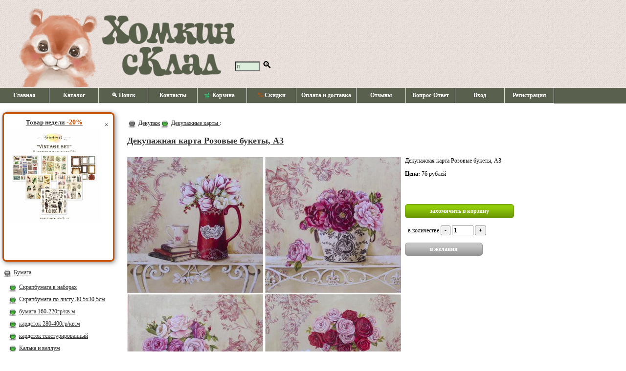

--- FILE ---
content_type: text/html
request_url: http://homkinsklad.com/item/7118
body_size: 3607
content:
<!DOCTYPE html><html lang="ru"><head><title>Декупажная карта Розовые букеты, А3  #7118</title>
<meta http-equiv="Content-Type" content="text/html; charset=windows-1251"><meta name="viewport" content="width=device-width, initial-scale=1.0"><meta name="description" content="Декупажная карта Розовые букеты, А3  #7118">
<script type="text/javascript" defer src="/code/js.js?v=c95400bd152b69c5ad9cad9cf7fb96e9"></script>
<script type="text/javascript" defer src="/code/lib.js?v=4942f169bd23425ebc3e55e90f2d714a"></script><link rel="stylesheet" href="/data/css.css?v=1740668133" type="text/css">
<script type="text/javascript">
var BASKET_TEXT = 'захомячить в корзину', HEADER_LINK = '/';
</script>
</head>
<body>
	<div id="header" onclick="clickHeader(event)">
		<div id="search_field"><input type=text size=5 placeholder="поиск" id="search_text" onfocus="this.style.width='460px'"><label for="search_text"> &#x1F50D;</label></div>
		<div id="search_block">
			<div id="search_close" onclick="closeSearch()" title="закрыть">&times;</div>
			<div id="search_results"></div>
		</div>
		<div id="basket_info" onclick="window.location.assign('/order')"></div>
		<div id="header_custom">
					</div>
	</div>
	<div id="navigation1">
		<div class="hamburger" onclick="switchNavMenu()">&#x2630;<span>Декупажная карта Розовые букеты, А3  #7118</span></div>		<ul>
			<li><a href="/">Главная</a></li><li><a href="/page/catalog">Каталог</a></li><li><a href="/page/search">&#x1F50D; Поиск</a></li><li><a href="/page/contacts">Контакты</a></li><li><a href="/order"><img src="/data/images/basket.png" class="menu_img" alt="basket"> Корзина&nbsp;<span id="items_num"></span></a></li><li><a href="/page/discount"><span class="menu_discount">%</span> Скидки</a></li><li><a href="/page/delivery">Оплата и доставка</a></li><li><a href="/page/feedback">Отзывы</a></li><li><a href="/page/faq">Вопрос-Ответ</a></li><li><a href="/page/enter">Вход</a></li><li><a href="/page/reg">Регистрация</a></li>		</ul>
	</div>

	<table id="content">
		<tr><td style="height: 15px"></td></tr>
		<tr>
			<td id="left_column"><div id="weekbuy_text2"><div style="float: right" onclick="closeWeekBuy()">&times;</div><a id="weekbuy_text2_href" href="/item/12050">Товар недели<span class="discount3" id="weekbuy_text2_discount"> -20%</span><br><img id="weekbuy_text2_img" src="/data/items/0/44073.jpg" title="&quot;VINTAGE SET&quot; 6ЛИСТОВ, 190ГР, 20*20см"></a></div><img onclick="ShowHideNode(this,'FolderID_137','/data/images/plus0.png','/data/images/minus0.png')" src="/data/images/minus0.png" alt="" width="20" height="20"> <a href="/folder/137" class="flink">Бумага</a><div style="margin-left:6px; display: block" id="FolderID_137"><img src="/data/images/point1.png" alt="" width="20" height="20"> <a href="/folder/294" class="flink">Скрапбумага в наборах</a><br><img src="/data/images/point1.png" alt="" width="20" height="20"> <a href="/folder/102" class="flink">Скрапбумага по листу 30,5х30,5см</a><br><img src="/data/images/point1.png" alt="" width="20" height="20"> <a href="/folder/2070" class="flink">бумага 160-220гр/кв.м</a><br><img src="/data/images/point1.png" alt="" width="20" height="20"> <a href="/folder/2068" class="flink">кардсток 280-400гр/кв.м</a><br><img src="/data/images/point1.png" alt="" width="20" height="20"> <a href="/folder/302" class="flink">кардсток текстурированный</a><br><img src="/data/images/point1.png" alt="" width="20" height="20"> <a href="/folder/2194" class="flink">Калька и веллум</a><br></div><img onclick="ShowHideNode(this,'FolderID_122','/data/images/plus0.png','/data/images/minus0.png')" src="/data/images/minus0.png" alt="" width="20" height="20"> <a href="/folder/122" class="flink">Декоративные элементы</a><div style="margin-left:6px; display: block" id="FolderID_122"><img src="/data/images/point1.png" alt="" width="20" height="20"> <a href="/folder/522" class="flink">брадсы, анкеры</a><br><img src="/data/images/point1.png" alt="" width="20" height="20"> <a href="/folder/2952" class="flink">люверсы</a><br><img src="/data/images/point1.png" alt="" width="20" height="20"> <a href="/folder/3555" class="flink">бумажный скотч</a><br><img src="/data/images/point1.png" alt="" width="20" height="20"> <a href="/folder/728" class="flink">вырубка из чипборда</a><br><img src="/data/images/point1.png" alt="" width="20" height="20"> <a href="/folder/11588" class="flink">цветной чипборд</a><br><img src="/data/images/point1.png" alt="" width="20" height="20"> <a href="/folder/2402" class="flink">карточки , тэги, вырубки</a><br><img src="/data/images/point1.png" alt="" width="20" height="20"> <a href="/folder/124" class="flink">ленты, тесьма, кружево</a><br><img src="/data/images/point1.png" alt="" width="20" height="20"> <a href="/folder/1214" class="flink">металлические украшения</a><br><img src="/data/images/point1.png" alt="" width="20" height="20"> <a href="/folder/5024" class="flink">филигрань</a><br><img src="/data/images/point1.png" alt="" width="20" height="20"> <a href="/folder/3000" class="flink">полужемчуг, камушки</a><br><img src="/data/images/point1.png" alt="" width="20" height="20"> <a href="/folder/174" class="flink">разные украшения</a><br><img src="/data/images/point1.png" alt="" width="20" height="20"> <a href="/folder/126" class="flink">стикеры, натирки, наклейки</a><br><img src="/data/images/point1.png" alt="" width="20" height="20"> <a href="/folder/3836" class="flink">фишки, объемные украшения</a><br><img src="/data/images/point1.png" alt="" width="20" height="20"> <a href="/folder/3814" class="flink">шнуры, веревочки</a><br><img src="/data/images/point1.png" alt="" width="20" height="20"> <a href="/folder/718" class="flink">цветы, листочки</a><br><img src="/data/images/point1.png" alt="" width="20" height="20"> <a href="/folder/1850" class="flink">ягодки, веточки, тычинки</a><br></div><img src="/data/images/point0.png" alt="" width="20" height="20"> <a href="/folder/2142" class="flink">Горячий эмбоссинг</a><br><img onclick="ShowHideNode(this,'FolderID_862','/data/images/plus0.png','/data/images/minus0.png')" src="/data/images/minus0.png" alt="" width="20" height="20"> <a href="/folder/862" class="flink">Заготовки альбомов и открыток</a><div style="margin-left:6px; display: block" id="FolderID_862"><img src="/data/images/point1.png" alt="" width="20" height="20"> <a href="/folder/10931" class="flink">Кольца, кольцевые механизмы</a><br></div><img onclick="ShowHideNode(this,'FolderID_139','/data/images/plus0.png','/data/images/minus0.png')" src="/data/images/minus0.png" alt="" width="20" height="20"> <a href="/folder/139" class="flink">Инструмент</a><div style="margin-left:6px; display: block" id="FolderID_139"><img onclick="ShowHideNode(this,'FolderID_120','/data/images/plus1.png','/data/images/minus1.png')" src="/data/images/minus1.png" alt="" width="20" height="20"> <a href="/folder/120" class="flink">дыроколы</a><div style="margin-left:12px; display: block" id="FolderID_120"><img src="/data/images/point2.png" alt="" width="20" height="20"> <a href="/folder/292" class="flink">дыроколы края</a><br><img src="/data/images/point2.png" alt="" width="20" height="20"> <a href="/folder/296" class="flink">дыроколы угла</a><br><img src="/data/images/point2.png" alt="" width="20" height="20"> <a href="/folder/128" class="flink">фигурные дыроколы</a><br></div><img src="/data/images/point1.png" alt="" width="20" height="20"> <a href="/folder/104" class="flink">клеевые материалы</a><br><img src="/data/images/point1.png" alt="" width="20" height="20"> <a href="/folder/132" class="flink">разное</a><br></div><img onclick="ShowHideNode(this,'FolderID_4338','/data/images/plus0.png','/data/images/minus0.png')" src="/data/images/minus0.png" alt="" width="20" height="20"> <a href="/folder/4338" class="flink">Коллекции и темы</a><div style="margin-left:6px; display: block" id="FolderID_4338"><img src="/data/images/point1.png" alt="" width="20" height="20"> <a href="/folder/4349" class="flink">Девочки</a><br><img src="/data/images/point1.png" alt="" width="20" height="20"> <a href="/folder/4339" class="flink">Мальчики</a><br><img src="/data/images/point1.png" alt="" width="20" height="20"> <a href="/folder/5023" class="flink">Новый Год! Зима</a><br><img src="/data/images/point1.png" alt="" width="20" height="20"> <a href="/folder/4341" class="flink">Свадьба, любовь</a><br><img src="/data/images/point1.png" alt="" width="20" height="20"> <a href="/folder/4340" class="flink">Школа</a><br><img src="/data/images/point1.png" alt="" width="20" height="20"> <a href="/folder/10574" class="flink">Мужская тема, 23февраля</a><br><img src="/data/images/point1.png" alt="" width="20" height="20"> <a href="/folder/10575" class="flink">Ботаника</a><br></div><img onclick="ShowHideNode(this,'FolderID_458','/data/images/plus0.png','/data/images/minus0.png')" src="/data/images/minus0.png" alt="" width="20" height="20"> <a href="/folder/458" class="flink">Красящие составы</a><div style="margin-left:6px; display: block" id="FolderID_458"><img src="/data/images/point1.png" alt="" width="20" height="20"> <a href="/folder/7508" class="flink">Глиттеры, пудры, топпинги</a><br><img src="/data/images/point1.png" alt="" width="20" height="20"> <a href="/folder/3010" class="flink">жидкий жемчуг, дотсы, дропсы</a><br><img src="/data/images/point1.png" alt="" width="20" height="20"> <a href="/folder/2802" class="flink">кракле</a><br><img src="/data/images/point1.png" alt="" width="20" height="20"> <a href="/folder/3006" class="flink">краски</a><br><img src="/data/images/point1.png" alt="" width="20" height="20"> <a href="/folder/3008" class="flink">спреи, чернила</a><br><img src="/data/images/point1.png" alt="" width="20" height="20"> <a href="/folder/10899" class="flink">алкогольные чернила</a><br><img src="/data/images/point1.png" alt="" width="20" height="20"> <a href="/folder/2804" class="flink">структурные пасты, лаки, гели</a><br></div><img src="/data/images/point0.png" alt="" width="20" height="20"> <a href="/folder/1744" class="flink">Машина для вырубки , ножи и прочее</a><br><img src="/data/images/point0.png" alt="" width="20" height="20"> <a href="/folder/114" class="flink">Трафареты</a><br><img onclick="ShowHideNode(this,'FolderID_108','/data/images/plus0.png','/data/images/minus0.png')" src="/data/images/minus0.png" alt="" width="20" height="20"> <a href="/folder/108" class="flink">Штампы</a><div style="margin-left:6px; display: block" id="FolderID_108"><img src="/data/images/point1.png" alt="" width="20" height="20"> <a href="/folder/694" class="flink">штампы SCB</a><br><img src="/data/images/point1.png" alt="" width="20" height="20"> <a href="/folder/2658" class="flink">штампы прочие</a><br><img src="/data/images/point1.png" alt="" width="20" height="20"> <a href="/folder/752" class="flink">штампы ТС</a><br><img src="/data/images/point1.png" alt="" width="20" height="20"> <a href="/folder/116" class="flink">штемпельные подушечки</a><br></div><img onclick="ShowHideNode(this,'FolderID_3168','/data/images/plus0.png','/data/images/minus0.png')" src="/data/images/minus0.png" alt="" width="20" height="20"> <a href="/folder/3168" class="flink">Декупаж</a><div style="margin-left:6px; display: block" id="FolderID_3168"><img src="/data/images/point1.png" alt="" width="20" height="20"> <b><a href="/folder/3400" class="flink">Декупажные карты</a></b><br><img src="/data/images/point1.png" alt="" width="20" height="20"> <a href="/folder/3170" class="flink">Заготовки</a><br><img src="/data/images/point1.png" alt="" width="20" height="20"> <a href="/folder/3198" class="flink">Лаки, кракелюры и пр.</a><br><img src="/data/images/point1.png" alt="" width="20" height="20"> <a href="/folder/7922" class="flink">Салфетки</a><br><img src="/data/images/point1.png" alt="" width="20" height="20"> <a href="/folder/5221" class="flink">Фурнитура для шкатулок</a><br></div><img src="/data/images/point0.png" alt="" width="20" height="20"> <a href="/folder/8381" class="flink">Бумага тишью</a><br><img src="/data/images/point0.png" alt="" width="20" height="20"> <a href="/folder/3855" class="flink">Наборы для творчества</a><br><img src="/data/images/point0.png" alt="" width="20" height="20"> <a href="/folder/970" class="flink">Ткани</a><br><img src="/data/images/point0.png" alt="" width="20" height="20"> <a href="/folder/4289" class="flink">Фоамиран и молды</a><br><img src="/data/images/point0.png" alt="" width="20" height="20"> <a href="/folder/2376" class="flink">Фотографии с мастер-классов</a><br></td>			<td>
				<main>
					<p><img src="/data/images/point0.png" alt="" width="20" height="20"> <a href="/folder/3168" class="flink">Декупаж</a><img src="/data/images/point1.png" alt="" width="20" height="20"> <a href="/folder/3400" class="flink">Декупажные карты </a>:<br><p><a href="/item/7118"><h2>Декупажная карта Розовые букеты, А3</h2></a><div id="item"><div><div></div><img id="itemphoto" src="/data/items/0/30828.jpg" alt="Декупажная карта Розовые букеты, А3"></div><div id="item-full-desc">Декупажная карта Розовые букеты, А3<br><p><b>Цена: </b>76&nbsp;рублей<p><br><br><form action="/item/7118" method="POST"><input type=hidden name="session"><input type=submit class="button" name="add" value="захомячить в корзину"><br><br>&nbsp; в количестве <input type=button value="-" onclick="minusBasketNum(7118)"> <input type=text value="1" name="item_num_7118" id="item_num_7118" size="4"> <input type=button value="+" onclick="addBasketNum(7118)"><br><br><input type=button class="button_wish" id="wish" value="в желания" onclick="addWish(7118)"></form></div></div>				</main>
				<br><br>
			</td>
			<td class="filter">
							</td>
		</tr>
		<tr>
			<td colspan="3" id="footer">
<!--<div style="float: left; margin-top: 30px; margin-left: 30px">'-->
<!--	<!-- Top100 (Kraken) Widget -->-->
<!--	<span id="top100_widget"></span>-->
<!--	<!-- END Top100 (Kraken) Widget -->-->
<!---->
<!--	<!-- Top100 (Kraken) Counter -->-->
<!--	<script>-->
<!--		(function (w, d, c) {-->
<!--			(w[c] = w[c] || []).push(function() {-->
<!--				var options = {-->
<!--					project: 2851064,-->
<!--					element: 'top100_widget',-->
<!--				};-->
<!--				try {-->
<!--					w.top100Counter = new top100(options);-->
<!--				} catch(e) { }-->
<!--			});-->
<!--			var n = d.getElementsByTagName("script")[0],-->
<!--				s = d.createElement("script"),-->
<!--				f = function () { n.parentNode.insertBefore(s, n); };-->
<!--			s.type = "text/javascript";-->
<!--			s.async = true;-->
<!--			s.src =-->
<!--				(d.location.protocol == "https:" ? "https:" : "http:") +-->
<!--				"//st.top100.ru/top100/top100.js";-->
<!---->
<!--			if (w.opera == "[object Opera]") {-->
<!--				d.addEventListener("DOMContentLoaded", f, false);-->
<!--			} else { f(); }-->
<!--		})(window, document, "_top100q");-->
<!--	</script>-->
<!--	<noscript>-->
<!--		<img src="//counter.rambler.ru/top100.cnt?pid=2851064" alt="Топ-100" />-->
<!--	</noscript>-->
<!--</div>-->
<!--<!-- END Top100 (Kraken) Counter -->-->
			</td>
		</tr>
	</table>
</body>
</html>
